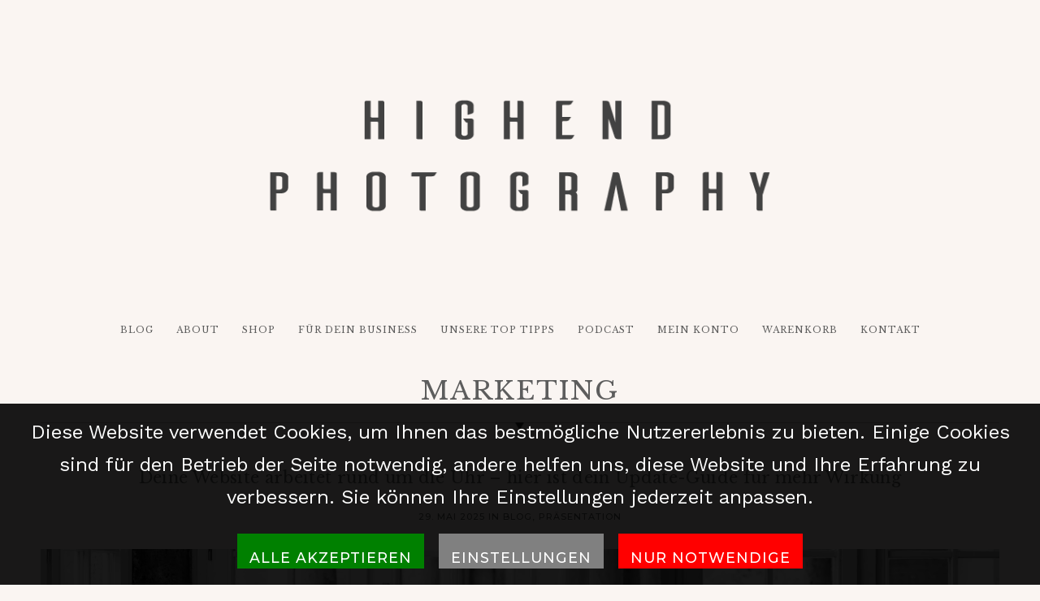

--- FILE ---
content_type: text/css
request_url: https://www.highendphotography.de/wp-content/themes/karittemi2-theme/style.css
body_size: 8813
content:
/*
	Theme Name: Karittemi 2
	Theme URI: http://www.demo.watdesignexpress.com/karittemi
	Description: This is Karittemi genesis child theme created based on the Genesis Framework.
	Author: WAT Design Express
	Author URI: https://www.watdesignexpress.com/

	Version: 1.2

	Tags: black, red, white, one-column, two-columns, three-columns, left-sidebar, right-sidebar, responsive-layout, accessibility-ready, custom-background, custom-colors, custom-header, custom-menu, featured-images, full-width-template, rtl-language-support, sticky-post, theme-options, threaded-comments, translation-ready

	Template: genesis
	Template Version: 1.0

	License: GPL-2.0+
	License URI: http://www.gnu.org/licenses/gpl-2.0.html

	Text Domain: wat
*/


/* # HTML5 Reset
---------------------------------------------------------------------------------------------------- */


/* ## Baseline Normalize
--------------------------------------------- */


/* normalize.css v4.1.1 | MIT License | http://necolas.github.io/normalize.css/ */

html {
	font-family: sans-serif;
	-ms-text-size-adjust: 100%;
	-webkit-text-size-adjust: 100%
}

body {
	margin: 0
}

article,
aside,
details,
figcaption,
figure,
footer,
header,
main,
menu,
nav,
section,
summary {
	display: block
}

audio,
canvas,
progress,
video {
	display: inline-block
}

audio:not([controls]) {
	display: none;
	height: 0
}

progress {
	vertical-align: baseline
}

template,
[hidden] {
	display: none
}

a {
	background-color: transparent;
	-webkit-text-decoration-skip: objects
}

a:active,
a:hover {
	outline-width: 0
}

abbr[title] {
	border-bottom: none;
	text-decoration: underline;
	text-decoration: underline dotted
}

b,
strong {
	font-weight: inherit
}

b,
strong {
	font-weight: bolder
}

dfn {
	font-style: italic
}

h1 {
	font-size: 2em;
	margin: 0.67em 0
}

mark {
	background-color: #ff0;
	color: #000
}

small {
	font-size: 80%
}

sub,
sup {
	font-size: 75%;
	line-height: 0;
	position: relative;
	vertical-align: baseline
}

sub {
	bottom: -0.25em
}

sup {
	top: -0.5em
}

img {
	border-style: none
}

svg:not(:root) {
	overflow: hidden
}

code,
kbd,
pre,
samp {
	font-family: monospace, monospace;
	font-size: 1em
}

figure {
	margin: 1em 40px
}

hr {
	box-sizing: content-box;
	height: 0;
	overflow: visible
}

button,
input,
optgroup,
select,
textarea {
	font: inherit;
	margin: 0
}

optgroup {
	font-weight: bold
}

button,
input {
	overflow: visible
}

button,
select {
	text-transform: none
}

button,
html [type="button"],
[type="reset"],
[type="submit"] {
	-webkit-appearance: button
}

button::-moz-focus-inner,
[type="button"]::-moz-focus-inner,
[type="reset"]::-moz-focus-inner,
[type="submit"]::-moz-focus-inner {
	border-style: none;
	padding: 0
}

button:-moz-focusring,
[type="button"]:-moz-focusring,
[type="reset"]:-moz-focusring,
[type="submit"]:-moz-focusring {
	outline: 1px dotted ButtonText
}

fieldset {
	border: 1px solid #c0c0c0;
	margin: 0 2px;
	padding: 0.35em 0.625em 0.75em
}

legend {
	box-sizing: border-box;
	color: inherit;
	display: table;
	max-width: 100%;
	padding: 0;
	white-space: normal
}

textarea {
	overflow: auto
}

[type="checkbox"],
[type="radio"] {
	box-sizing: border-box;
	padding: 0
}

[type="number"]::-webkit-inner-spin-button,
[type="number"]::-webkit-outer-spin-button {
	height: auto
}

[type="search"] {
	-webkit-appearance: textfield;
	outline-offset: -2px
}

[type="search"]::-webkit-search-cancel-button,
[type="search"]::-webkit-search-decoration {
	-webkit-appearance: none
}

::-webkit-input-placeholder {
	color: inherit;
	opacity: 0.54
}

::-webkit-file-upload-button {
	-webkit-appearance: button;
	font: inherit
}


/* ## Box Sizing
--------------------------------------------- */

html,
input[type="search"] {
	-webkit-box-sizing: border-box;
	-moz-box-sizing: border-box;
	box-sizing: border-box;
}

*,
*::before,
*::after {
	box-sizing: inherit;
}


/* ## Float Clearing
--------------------------------------------- */

.author-box::before,
.clearfix::before,
.entry::before,
.entry-content::before,
.footer-widgets::before,
.nav-primary::before,
.nav-secondary::before,
.pagination::before,
.site-container::before,
.site-footer::before,
.site-header::before,
.site-inner::before,
.widget::before,
.wrap::before {
	content: " ";
	display: table;
}

.author-box::after,
.clearfix::after,
.entry::after,
.entry-content::after,
.footer-widgets::after,
.nav-primary::after,
.nav-secondary::after,
.pagination::after,
.site-container::after,
.site-footer::after,
.site-header::after,
.site-inner::after,
.widget::after,
.wrap::after {
	clear: both;
	content: " ";
	display: table;
}


/* # Defaults
---------------------------------------------------------------------------------------------------- */


/* ## Typographical Elements
--------------------------------------------- */

html {
	font-size: 62.5%;
	/* 10px browser default */
}


/* Chrome fix */

body>div {
	font-size: 14px;
	font-size: 1.4rem;
}

body {
	background-color: #fff;
	color: #5D5D5D;
	font-family: 'Work Sans', sans-serif;
	font-size: 14px;
	font-size: 1.4rem;
	-webkit-font-smoothing: antialiased;
	font-weight: normal;
	line-height: 180%;
	margin: 0;
}

a,
button,
input:focus,
input[type="button"],
input[type="reset"],
input[type="submit"],
textarea:focus,
.button,
.gallery img {
	transition: .4s ease-in-out;
	-webkit-transition: .4s ease-in-out;
	-moz-transition: .4s ease-in-out;
	-o-transition: .4s ease-in-out;
	-ms-transition: .4s ease-in-out;
}

a {
	color: #5D5D5D;
	text-decoration: none;
}

a:focus,
a:hover {
	color: #CCD0D3;
	text-decoration: underline;
}

p {
	margin: 0 0 20px;
	padding: 0;
}

ol,
ul {
	margin: 0;
	padding: 0;
}

li {
	list-style-type: none;
}

hr {
	border: 0;
	border-collapse: collapse;
	border-top: 3px solid #eee;
	clear: both;
	margin: 1em 0;
}

b,
strong {
	font-weight: 700;
}

blockquote,
cite,
em,
i {
	font-style: italic;
}

mark {
	background: #ddd;
	color: #000;
}

blockquote {
	margin: 40px;
}

blockquote::before {
	content: "\201C";
	display: block;
	font-size: 20px;
	font-size: 2rem;
	height: 0;
	left: -20px;
	position: relative;
	top: -10px;
}

input,
[type="search"],
select,
textarea {
	border-radius: 0 !important;
	-webkit-border-radius: 0 !important;
	-moz-border-radius: 0 !important;
	-o-border-radius: 0 !important;
	-ms-border-radius: 0 !important;
}

[type="search"],
[type="text"],
select,
[type="tel"],
[type="email"],
textarea,
[type="password"] {
	-webkit-appearance: none !important;
	-moz-appearance: none !important;
	-o-appearance: none !important;
	-ms-appearance: none !important;
}

select::-ms-expand {
	display: none;
}


/* ## Headings
--------------------------------------------- */

h1,
h2,
h3,
h4,
h5,
h6 {
	font-family: 'Libre Baskerville', sans-serif;
	font-weight: 200;
	line-height: 1.5;
	margin: 0 0 10px;
}

h1 {
	font-size: 30px;
	font-size: 3rem;
}

h2 {
	font-size: 26px;
	font-size: 2.6rem;
}

h3 {
	font-size: 22px;
	font-size: 2.2rem;
}

h4 {
	font-size: 20px;
	font-size: 2rem;
}

h5 {
	font-size: 18px;
	font-size: 1.8rem;
}

h6 {
	font-size: 16px;
	font-size: 1.6rem;
}


/* ## Objects
--------------------------------------------- */

embed,
iframe,
img,
object,
video,
.wp-caption {
	max-width: 100%;
}

img {
	height: auto;
}

figure {
	margin: 0;
}


/* ## Forms
--------------------------------------------- */

input,
select,
textarea {
	background-color: #fff;
	border: 1px solid #CCD0D3;
	color: #5d5d5d;
	font-size: 11px;
	font-size: 1.1rem;
	font-weight: 400;
	letter-spacing: 1px;
	padding: 10px;
	width: 100%;
	font-family: 'Libre Baskerville';
}

input:focus,
textarea:focus {
	outline: none;
}

input[type="checkbox"],
input[type="image"],
input[type="radio"] {
	width: auto;
}

::-webkit-input-placeholder,
::-moz-input-placeholder {
	color: #000;
	opacity: 1;
}

* {
	outline: none;
}

button,
input[type="button"],
input[type="reset"],
input[type="submit"],
.button {
	background-color: #CCD0D3;
	border: 0;
	color: #fff;
	cursor: pointer;
	font-size: 11px;
	font-size: 1.1rem;
	font-weight: 500;
	padding: 10px;
	max-height: 43px;
	text-decoration: none;
	white-space: normal;
	width: auto;
	font-family: 'Montserrat';
	letter-spacing: 1px;
	min-width: 50px;
	text-transform: uppercase;
}

button:focus,
button:hover,
input[type="button"]:focus,
input[type="button"]:hover,
input[type="reset"]:focus,
input[type="reset"]:hover,
input[type="submit"]:focus,
input[type="submit"]:hover,
.button:focus,
.button:hover {
	background-color: #e5e7e9;
	color: #fff;
}

.entry-content .button:focus,
.entry-content .button:hover {
	color: #fff;
}

.button {
	display: inline-block;
}

a.button.small,
button.small,
input[type="button"].small,
input[type="reset"].small,
input[type="submit"].small {
	padding: 3px 5px;
}

.site-container button:disabled,
.site-container button:disabled:hover,
.site-container input:disabled,
.site-container input:disabled:hover,
.site-container input[type="button"]:disabled,
.site-container input[type="button"]:disabled:hover,
.site-container input[type="reset"]:disabled,
.site-container input[type="reset"]:disabled:hover,
.site-container input[type="submit"]:disabled,
.site-container input[type="submit"]:disabled:hover {
	background-color: #eee;
	border-width: 0;
	color: #777;
	cursor: not-allowed;
}

input[type="search"]::-webkit-search-cancel-button,
input[type="search"]::-webkit-search-results-button {
	display: none;
}


/* ## Tables
--------------------------------------------- */

table {
	border-collapse: collapse;
	border-spacing: 0;
	line-height: 2;
	margin-bottom: 40px;
	width: 100%;
	word-break: break-all;
}

tbody {
	border-bottom: 1px solid #eee;
}

td,
th {
	text-align: left;
}

td {
	border-top: 1px solid #eee;
	padding: 6px;
}

th {
	font-weight: 400;
	padding: 0 6px;
}

td:first-child,
th:first-child {
	padding-left: 0;
}


/* ## Screen Reader Text
--------------------------------------------- */

.screen-reader-shortcut,
.screen-reader-text,
.screen-reader-text span {
	border: 0;
	clip: rect(0, 0, 0, 0);
	height: 1px;
	overflow: hidden;
	position: absolute !important;
	width: 1px;
	word-wrap: normal !important;
}

.widget_search input[type="search"] {
	padding: 9px 15px;
	padding-right: 55px;
}

.more-link {
	position: relative;
}

a.more-link {
	display: table;
	padding: 14px 22px;
	font: lighter 10px Montserrat, sans-serif;
	text-transform: uppercase;
	letter-spacing: 2px;
	margin: 0 auto;
	font-weight: 500;
}


/* # Structure and Layout
---------------------------------------------------------------------------------------------------- */


/* ## Site Containers
--------------------------------------------- */

.site-inner {
	clear: both;
	padding-top: 20px;
	word-wrap: break-word;
	margin: 0 auto;
}

.content-sidebar-wrap {
	max-width: 1180px;
	margin: 0 auto;
}

.landing-page .site-inner {
	max-width: 800px;
}

#front-page-1,
#front-page-5,
#front-page-2 .wrap,
#front-page-3 {
	max-width: 1180px;
	margin: 0 auto;
}

#front-page-2 {
	padding: 5% 0;
	margin-bottom: 50px;
}

#front-page-3 .widget_text {
	margin-bottom: 0;
}

#front-page-4,
#front-page-5 {
	clear: both;
}

.front-page .title-blog {
	text-align: center;
	font-family: 'Libre Baskerville';
	font-weight: 400;
	font-size: 19px;
	letter-spacing: 2px;
	background: url(images/line-title.png) no-repeat center bottom;
	margin: 0 auto;
	padding-bottom: 25px;
	margin-bottom: 40px;
	max-width: 1180px;
}


/* Front Page 2 */

.margin-front .featuredpage {
	margin: 0 auto;
	float: none !important;
	max-width: 85%;
}

.margin-front .featuredpage .entry-title {
	font-family: 'Libre Baskerville';
	text-align: center;
	font-size: 22px;
	letter-spacing: 2px;
	line-height: 1.5;
	text-transform: uppercase;
	margin-bottom: 25px;
}

.margin-front .featuredpage .alignleft img {
	margin-right: 70px;
}

.margin-front .featuredpage .entry-content p {
	text-align: center;
}


/* Front Page 3 */

.front-page .widget-title {
	font-family: 'Libre Baskerville';
	text-transform: uppercase;
	letter-spacing: 2px;
	text-align: center;
	background: url(images/line-title.png) no-repeat center bottom;
	padding-bottom: 25px;
}


/* Front Page 4 */

.front-page .enews {
	max-width: 1180px;
	margin: 0 auto;
}

.front-page .margin-front .enews-widget {
	padding: 45px 60px !important;
	background: #f0f1f2;
}

.front-page .enews p {
	float: left;
	text-transform: uppercase;
	width: 28%;
	letter-spacing: 2.5px;
	text-align: center;
	margin: 9px 0 0 0;
	font: normal 17px Libre Baskerville, sans-serif;
	-webkit-font-smoothing: subpixel-antialiased;
	line-height: 180%;
	padding: 0 2%;
	background: none;
}

.front-page .margin-front .enews input {
	float: left;
	margin-bottom: 0;
	margin-left: 1.25%;
	width: 19%;
	padding: 10px 15px;
	font-size: 10px;
	letter-spacing: 1px;
	font-weight: 500;
	font-family: 'Libre Baskerville';
	border-color: #fff;
}

.front-page .margin-front .enews-widget input[type="submit"] {
	margin: 0;
	margin-left: 1.25%;
	height: 44px;
	width: 73px;
	cursor: pointer;
	font-family: 'Montserrat';
}


/* Front Page 5 */

.front-page .featuredpost-grid .featuredpost article {
	border: none;
	float: left;
	padding: 0px 10px;
	width: 33%;
	position: relative;
}

.front-page .featuredpost-grid .featuredpost .entry-header {
	text-align: center;
}

.front-page .featuredpost-grid .featuredpost .entry-title {
	font-size: 19px;
	line-height: 165%;
}

.front-page .featuredpost-grid .featuredpost .entry-meta {
	font: 500 11px 'Montserrat';
	letter-spacing: 1px;
	text-transform: uppercase;
}

.front-page .featuredpost-grid .featuredpost .has-post-thumbnail .entry-header {
	position: absolute;
	top: 50%;
	left: 50%;
	-webkit-transform: translate(-50%, -50%);
	-moz-transform: translate(-50%, -50%);
	-ms-transform: translate(-50%, -50%);
	-o-transform: translate(-50%, -50%);
	transform: translate(-50%, -50%);
	opacity: 0;
	width: 80%;
}

.front-page .featuredpost-grid .featuredpost .has-post-thumbnail .entry-title::after {
	display: none;
}

.front-page .featuredpost-grid .featuredpost .has-post-thumbnail.entry:hover .entry-header {
	opacity: 1;
}

.front-page .featuredpost-grid .featuredpost .has-post-thumbnail.entry:hover img {
	opacity: .4;
	-webkit-backface-visibility: hidden !important;
}

.front-page .featuredpost-grid .featuredpost img {
	-webkit-transition: all .2s ease-in-out !important;
	-moz-transition: all .2s ease-in-out !important;
	-o-transition: all .2s ease-in-out !important;
	transition: all .2s ease-in-out !important;
	-webkit-backface-visibility: hidden !important;
	-webkit-transform: rotateX(360deg);
}


/* ## Column Widths and Positions
--------------------------------------------- */


/* ### Wrapping div for .content and .sidebar-primary */


/* ### Content */

.content {
	float: right;
	width: 67%;
}

.content-sidebar .content {
	float: left;
}

.full-width-content .content {
	width: 100%;
}


/* ### Primary Sidebar */

.sidebar-primary {
	float: right;
	width: 28%;
}

.sidebar-content .sidebar-primary {
	float: left;
}


/* ## Column Classes
--------------------------------------------- */


/* Link: http://twitter.github.io/bootstrap/assets/css/bootstrap-responsive.css */

.five-sixths,
.four-sixths,
.one-fourth,
.one-half,
.one-sixth,
.one-third,
.three-fourths,
.three-sixths,
.two-fourths,
.two-sixths,
.two-thirds {
	float: left;
	margin-left: 2.564102564102564%;
}

.one-half,
.three-sixths,
.two-fourths {
	width: 48.717948717948715%;
}

.one-third,
.two-sixths {
	width: 31.623931623931625%;
}

.four-sixths,
.two-thirds {
	width: 65.81196581196582%;
}

.one-fourth {
	width: 23.076923076923077%;
}

.three-fourths {
	width: 74.35897435897436%;
}

.one-sixth {
	width: 14.52991452991453%;
}

.five-sixths {
	width: 82.90598290598291%;
}

.first {
	clear: both;
	margin-left: 0;
}

.clear,
.clearfix {
	clear: both;
}


/* # Common Classes
---------------------------------------------------------------------------------------------------- */


/* ## Avatar
--------------------------------------------- */

.avatar {
	border-radius: 50%;
	float: left;
}

.author-box .avatar,
.alignleft .avatar {
	margin-right: 24px;
}

.alignright .avatar {
	margin-left: 24px;
}

.comment .avatar {
	margin: 0 16px 24px 0;
}


/* ## Genesis
--------------------------------------------- */

.breadcrumb {
	background-color: #fff;
	font-size: 16px;
	font-size: 1.6rem;
	margin-bottom: 1px;
	padding: 12px 30px;
}

.after-entry,
.archive-description,
.author-box {
	background-color: #fff;
	font-size: 18px;
	font-size: 1.8rem;
	margin-bottom: 40px;
}

.archive-description p:last-child,
.author-box p:last-child {
	margin-bottom: 0;
}


/* ## Search Form
--------------------------------------------- */

.search-form {
	overflow: hidden;
	position: relative;
}

.entry-content .search-form,
.site-header .search-form {
	margin-bottom: 40px;
	width: 50%;
}

.site-header .search-form {
	float: right;
	margin: 12px auto 0;
}

.post-password-form input[type="submit"],
.search-form input[type="submit"] {
	margin-top: 10px;
}

.search-form input {
	font-size: 13px;
}

.search-form input[type="search"] {
	height: 50px;
}

.search-form input[type="submit"] {
	font-family: 'FontAwesome';
	margin: 0px;
	padding: 0;
	position: absolute;
	bottom: 0;
	right: 0;
	width: 50px;
	height: 100%;
	max-height: initial;
	font-family: 'FontAwesome';
	font-weight: 300;
	font-size: 25px;
}


/* Enews - After Entry */

.after-entry .enews-widget form {
	text-align: center;
}

.after-entry .enews-widget {
	background: #f0f1f2;
	padding: 5%;
}

.after-entry .enews input {
	margin: 8px 0;
	border: 0;
}

.after-entry .enews input[type="submit"] {
	width: 110px;
}


/* ## Titles
--------------------------------------------- */

.archive-description .entry-title,
.archive-title,
.author-box-title {
	font-size: 20px;
	font-size: 2rem;
	text-align: center;
	text-transform: uppercase;
	letter-spacing: 2px;
	background: url(images/line-title.png) no-repeat center bottom;
	padding-bottom: 25px;
	max-width: 1180px;
	margin: 0 auto;
}

.widget-title {
	font-size: 19px;
	font-size: 1.9rem;
	margin-bottom: 30px;
}


/* ## WordPress
--------------------------------------------- */

a.aligncenter img {
	display: block;
	margin: 0 auto;
}

a.alignnone {
	display: inline-block;
}

.alignleft {
	float: left;
	text-align: left;
}

.alignright {
	float: right;
	text-align: right;
}

a.alignleft,
a.alignnone,
a.alignright {
	max-width: 100%;
}

img.centered,
.aligncenter {
	display: block;
	margin: 0 auto 24px;
}

img.alignnone,
.alignnone {
	margin-bottom: 0px;
}

a.alignleft,
img.alignleft,
.wp-caption.alignleft {
	margin: 0 24px 24px 0;
}

a.alignright,
img.alignright,
.wp-caption.alignright {
	margin: 0 0 24px 24px;
}

.gallery-caption,
.wp-caption-text {
	font-size: 14px;
	font-size: 1.4rem;
	font-weight: 600;
	margin: 0;
	text-align: center;
}

.entry-content p.wp-caption-text {
	margin-bottom: 0;
}

.entry-content .wp-audio-shortcode,
.entry-content .wp-playlist,
.entry-content .wp-video {
	margin: 0 0 28px;
}


/* # Widgets
---------------------------------------------------------------------------------------------------- */

.widget {
	margin-bottom: 50px;
	word-wrap: break-word;
}

.widget ul>li {
	margin-bottom: 10px;
}

.widget ul>li:last-of-type {
	padding-bottom: 0;
}

.widget ol>li {
	list-style-position: inside;
	list-style-type: decimal;
	padding-left: 20px;
	text-indent: -20px;
}

.widget li li {
	border: 0;
	margin: 0 0 0 30px;
	padding: 0;
}

.widget_calendar table {
	width: 100%;
}

.widget_calendar td,
.widget_calendar th {
	text-align: center;
}


/* ## Featured Content
--------------------------------------------- */

.featured-content .entry:last-of-type {
	margin-bottom: 0;
}

.featured-content .entry-title {
	font-size: 20px;
	font-size: 2rem;
}


/* # Plugins
---------------------------------------------------------------------------------------------------- */


/* ## Genesis eNews Extended
--------------------------------------------- */

.sidebar .enews form {
	text-align: center;
}

.sidebar .enews .widget-title {
	padding: 0;
	margin-bottom: 20px;
}

.sidebar .widget.enews-widget {
	background-color: #f0f1f2;
	padding: 10%;
}

.sidebar .enews-widget input,
.sidebar .enews-widget input:focus {
	border: 0;
	font-family: 'Libre Baskerville';
	margin-bottom: 15px;
	font-size: 11px;
}

.sidebar .enews-widget input[type="submit"] {
	width: 100px;
	margin: 0;
	font-family: 'Montserrat';
	font-size: 11px;
	letter-spacing: 1px;
	padding: 9px;
}


/*
Back to top
---------------------------------------------------------------------------------------------------- */

.to-top {
	display: inline-block;
	height: 40px;
	width: 40px;
	position: fixed;
	bottom: 40px;
	right: 20px;
	box-shadow: 0 0 10px rgba(0, 0, 0, 0.05);
	overflow: hidden;
	white-space: nowrap;
	text-align: center;
	padding-top: 10px;
	visibility: hidden;
	opacity: 0;
	-webkit-transition: all .3s;
	-moz-transition: all .3s;
	transition: all .3s;
	z-index: 9999999;
	color: #fff !important;
	border-radius: 50%;
}

.to-top.top-is-visible {
	visibility: visible;
	opacity: 1;
}

.no-touch .to-top:hover {
	opacity: 1;
}


/* ## Jetpack
--------------------------------------------- */

#wpstats {
	display: none;
}


/* # Skip Links
---------------------------------------------------------------------------------------------------- */

.genesis-skip-link {
	margin: 0;
}

.genesis-skip-link li {
	height: 0;
	list-style: none;
	width: 0;
}


/* # Site Header
---------------------------------------------------------------------------------------------------- */

.site-header {
	background-color: #fff;
	width: 100%;
	position: relative;
}

.site-header>.wrap {
	width: 100%;
}


/* ## Title Area
--------------------------------------------- */

.style-single .wrap-date-cate {
	background: rgba(0, 0, 0, 0) url(images/line-title.png) no-repeat center bottom;
	padding-bottom: 25px;
}

.title-area {
	text-align: center;
}

.header-image .title-area {
	margin: 0 auto;
	max-width: 90%;
	padding: 0;
}

.header-full-width .title-area {
	float: none;
	width: 100%;
}

.site-title {
	font-family: 'Libre Baskerville';
	font-size: 40px;
	font-size: 4rem;
	letter-spacing: 5px;
	line-height: 1.5;
	text-transform: uppercase;
}

.site-title a,
.site-title a:focus,
.site-title a:hover {
	color: #333;
	text-decoration: none;
}

.header-image .site-title>a {
	background-position: center !important;
	background-size: contain !important;
	float: left;
	width: 100%;
	line-height: 4.5;
}

.site-description {
	text-transform: uppercase;
	font-size: 15px;
	letter-spacing: 4px;
	margin-top: 10px;
}

.site-description,
.site-title {
	margin-bottom: 0;
}

.header-image .site-description,
.header-image .site-title {
	display: block;
	text-indent: -9999px;
}


/* ## Widget Area
--------------------------------------------- */

.site-header .widget-area {
	float: right;
	text-align: right;
	width: 800px;
}


/* # Site Navigation
---------------------------------------------------------------------------------------------------- */

.genesis-nav-menu {
	line-height: 1;
}

.genesis-nav-menu .menu-item {
	display: inline-block;
}

.genesis-nav-menu li li {
	margin-left: 0;
}

.genesis-nav-menu a {
	display: block;
	font: 400 11px Libre Baskerville, sans-serif;
	letter-spacing: 1px;
	padding: 24px 10px;
	text-transform: uppercase;
}

.genesis-nav-menu>.menu-item>a {
	text-transform: uppercase;
}

.genesis-nav-menu .sub-menu {
	left: -9999px;
	opacity: 0;
	position: absolute;
	-webkit-transition: opacity .4s ease-in-out;
	-moz-transition: opacity .4s ease-in-out;
	-ms-transition: opacity .4s ease-in-out;
	-o-transition: opacity .4s ease-in-out;
	transition: opacity .8s ease-in-out;
	width: 220px;
	z-index: 9999;
	text-align: left;
	box-shadow: 0 3px 10px rgba(214, 214, 214, 0.25);
}

.genesis-nav-menu .sub-menu a {
	border: none !important;
	padding: 14px 18px;
	line-height: 1.9em;
	position: relative;
	width: 220px;
	word-wrap: break-word;
	z-index: 9999;
}

.genesis-nav-menu .sub-menu a:hover {
	color: #fff;
}

.genesis-nav-menu .sub-menu .sub-menu {
	margin: -43px 0 0 195px;
}

.genesis-nav-menu .menu-item:hover {
	position: static;
}

.genesis-nav-menu .menu-item:hover>.sub-menu {
	left: auto;
	opacity: 1;
}

.genesis-nav-menu>.first>a {
	padding-left: 0;
}

.genesis-nav-menu>.last>a {
	padding-right: 0;
}

.nav-primary .widget {
	margin: 0;
}

.nav-primary .widget-wrap {
	position: absolute;
	margin-top: -45px;
	right: 0;
	padding: 0 24px;
	height: 27px;
	padding-right: 45px;
}


/* ## Accessible Menu
--------------------------------------------- */

.menu .menu-item:focus {
	position: static;
}

.menu .menu-item>a:focus+ul.sub-menu,
.menu .menu-item.sfHover>ul.sub-menu {
	left: auto;
	opacity: 1;
}

.menu-toggle,
.sub-menu-toggle {
	display: none;
	visibility: hidden;
}


/* ## Site Header Navigation
--------------------------------------------- */

.site-header .genesis-nav-menu li li {
	margin-left: 0;
}


/* ## After Header Navigation
--------------------------------------------- */

.nav-primary-wrapper.sticky+.site-container {
	margin-top: 63px;
}

.admin-bar .sticky {
	top: 32px;
}

.sticky {
	position: fixed;
	top: 0;
	width: 100%;
	z-index: 999;
}

.nav-primary {
	background-color: #fff;
	text-align: left;
	padding-left: 50px;
	box-shadow: 0 3px 10px rgba(204, 208, 211, 0.3);
}

.nav-secondary {
	text-align: center;
	background-color: #fff;
}

.nav-secondary.sticky {
	box-shadow: 0 3px 10px rgba(204, 208, 211, 0.3);
}


/* ## Footer Navigation
--------------------------------------------- */

.site-footer .genesis-nav-menu {
	padding-bottom: 20px;
}

.site-footer .genesis-nav-menu a {
	padding: 0 20px 10px;
}


/* # Content Area
---------------------------------------------------------------------------------------------------- */


/* ## Entries
--------------------------------------------- */

.page-content ul>li {
	list-style-type: disc;
}

.page-content ol>li {
	list-style-type: decimal;
}

.page-content ol,
.page-content ul {
	margin-bottom: 30px;
	margin-left: 40px;
}

.post-content ul>li {
	list-style-type: disc;
}

.post-content ol>li {
	list-style-type: decimal;
}

.post-content ol,
.post-content ul {
	margin-bottom: 30px;
	margin-left: 40px;
}

.entry-content ol,
.entry-content ul {
	margin-bottom: 28px;
	margin-left: 40px;
}

.entry-content ol>li {
	list-style-type: decimal;
}

.entry-content ul>li {
	list-style-type: disc;
}

.entry-content ol ol,
.entry-content ul ul {
	margin-bottom: 0;
}

.entry-content code {
	background-color: #333;
	color: #eee;
}


/* ## Entry Meta
--------------------------------------------- */

p.entry-meta {
	font-size: 13px;
	font-size: 1.3rem;
	margin-bottom: 0;
}

.entry-header .entry-meta {
	margin-bottom: 24px;
}

.entry-footer .entry-meta {
	border-top: 1px solid #eee;
	padding-top: 24px;
}

.entry-categories,
.entry-tags {
	display: block;
}

.entry-comments-link::before {
	content: "\2014";
	margin: 0 6px 0 2px;
}


/* ## Pagination
--------------------------------------------- */

.pagination {
	clear: both;
	margin-bottom: 70px;
	text-align: center;
}

.pagination li {
	display: inline-block;
}

.pagination .nav-links .page,
.pagination .nav-links .page-numbers {
	border: 1px solid;
	display: inline-block;
	font-family: Montserrat, sans-serif;
	letter-spacing: 2px;
	padding: 9px 15px;
	text-transform: uppercase;
	font-weight: 500;
	font-size: 10px;
	margin: 5px;
}


/* ## Comments
--------------------------------------------- */

.comment-respond,
.entry-comments,
.entry-pings {
	background-color: #fff;
	margin-bottom: 0px;
	clear: both;
}

.comment-respond,
.entry-pings {
	padding: 50px 0;
}

.entry-comments {
	padding-top: 40px;
}

.entry-comments h3,
h3#reply-title {
	font-size: 18px;
	font-weight: 400;
	text-transform: uppercase;
	margin-bottom: 20px;
	letter-spacing: 2px;
	text-align: center;
}

h3#reply-title small {
	margin-left: 20px;
}

.comment-list li {
	padding: 30px 0;
	clear: both;
}

.comment-list .depth-1 {
	padding-left: 0;
}

.comment-form {
	font-size: 14px;
}

.comment-header {
	margin-bottom: 20px;
	font-size: 14px;
}

.comment-content {
	clear: both;
	font-size: 14px;
	float: left;
}

.comment-reply {
	clear: both;
	float: right;
}

.comment-reply a {
	font-size: 13px;
	letter-spacing: 2px;
	padding: 8px 15px;
}

.comment-content ul>li {
	list-style-type: disc;
}

.comment-respond input[type="email"],
.comment-respond input[type="text"],
.comment-respond input[type="url"] {
	width: 100%;
}

.comment-respond label {
	margin-right: 12px;
	text-transform: uppercase;
	font-size: 14px;
	letter-spacing: 1px;
}

.comment-header p {
	margin-bottom: 0;
}

.entry-pings .reply {
	display: none;
}

#commentform p {
	margin-bottom: 22px;
}

#commentform .form-submit {
	margin-top: 15px;
}

#comments .children {
	width: 95%;
	float: right;
}

.comment-respond input[type="checkbox"] {
	margin-left: 12px;
}


/* Portfolio */

.single-portfolio .content-sidebar-wrap {
	margin: 0 auto !important;
}

.single-portfolio .content {
	width: 100%;
	float: none;
}

.post-type-archive-portfolio .site-inner,
.single-portfolio .site-inner {
	max-width: 80%;
}

.post-type-archive-portfolio .img-portfolio {
	margin-bottom: 15px;
}

.post-type-archive-portfolio .post-title {
	font-size: 16px;
	letter-spacing: 1px;
}

.genesis-pro-portfolio .pro-portfolio {
	margin-right: 0 !important;
	width: 33.3% !important;
	padding: 10px !important;
	margin-bottom: 20px !important;
}

.genesis-pro-portfolio .pro-portfolio:nth-of-type(3n+1) {
	clear: inherit !important;
}


/* # Sidebars
---------------------------------------------------------------------------------------------------- */

.sidebar .widget-title {
	background: none;
	font-size: 18px;
	text-transform: uppercase;
	margin: 0;
}

.sidebar {
	font-size: 13px;
	font-size: 1.3rem;
	margin-bottom: 40px;
}

.sidebar .widget {
	background-color: #fff;
}


/* About me - sidebar */

.sidebar .featuredpage img {
	max-width: 240px;
	border-radius: 50%;
}

.sidebar .featuredpage .entry-title {
	text-align: center;
	font-family: 'Libre Baskerville';
	font-size: 18px;
	letter-spacing: 3px;
	text-transform: uppercase;
	line-height: 1.5;
	margin-bottom: 15px;
}

.sidebar .featuredpage .entry-content {
	text-align: center;
}

.sidebar .featuredpage a.more-link {
	margin-top: 15px;
}

.sidebar .featuredpage .entry-content p {
	margin-bottom: 0;
}


/* Featured Page - sidebar */

.sidebar .featuredpost-full .widget-title {
	background: url(images/line-title.png) no-repeat center bottom;
	margin-bottom: 20px;
}

.sidebar .featuredpost-full .featuredpost {
	margin-bottom: 15px;
}

.sidebar .featuredpost-full .featuredpost article {
	border: none;
	position: relative;
	text-align: center;
	margin-bottom: 20px;
}

.sidebar .featuredpost-full .featuredpost .entry-header {
	text-align: center;
}

.sidebar .featuredpost-full .featuredpost .entry-title {
	font-size: 19px;
	line-height: 165%;
}

.sidebar .featuredpost-full .featuredpost .entry-meta {
	font: 500 11px 'Montserrat';
	letter-spacing: 1px;
	text-transform: uppercase;
}

.sidebar .featuredpost-full .featuredpost .has-post-thumbnail .entry-header {
	position: absolute;
	top: 50%;
	left: 50%;
	-webkit-transform: translate(-50%, -50%);
	-moz-transform: translate(-50%, -50%);
	-ms-transform: translate(-50%, -50%);
	-o-transform: translate(-50%, -50%);
	transform: translate(-50%, -50%);
	opacity: 0;
	width: 90%;
}

.sidebar .featuredpost-full .featuredpost .has-post-thumbnail .entry-title::after {
	display: none;
}

.sidebar .featuredpost-full .featuredpost .has-post-thumbnail.entry:hover .entry-header {
	opacity: 1;
}

.sidebar .featuredpost-full .featuredpost .has-post-thumbnail.entry:hover img {
	opacity: .4;
	-webkit-backface-visibility: hidden !important;
}

.sidebar .featuredpost-full .featuredpost img {
	-webkit-transition: all .2s ease-in-out !important;
	-moz-transition: all .2s ease-in-out !important;
	-o-transition: all .2s ease-in-out !important;
	transition: all .2s ease-in-out !important;
	-webkit-backface-visibility: hidden !important;
	-webkit-transform: rotateX(360deg);
}


/* Widget Search & Archives */

.sidebar .widget_archives {
	margin-bottom: 0;
}


/* Page Title */

.about-title {
	font-family: 'Libre Baskerville';
	font-size: 25px;
	text-align: center;
	line-height: 1.5;
	background: url(images/line-title.png) no-repeat center bottom;
	margin-bottom: 40px;
	padding-bottom: 45px;
	margin-top: 50px;
	letter-spacing: 3px;
	text-transform: uppercase;
}

.page-template-about .sidebar .featuredpage {
	display: none;
}

.page-title {
	text-align: center;
	text-transform: uppercase;
	font-size: 20px;
	letter-spacing: 2px;
	background: url(images/line-title.png) no-repeat center bottom;
	padding-bottom: 20px;
	margin-bottom: 25px;
}


/* # Footer Widgets
---------------------------------------------------------------------------------------------------- */

.footer-widgets {
	background-color: #fff;
	clear: both;
	font-size: 13px;
	font-size: 1.3rem;
	padding-top: 5%;
}

.footer-widgets-1,
.footer-widgets-2,
.footer-widgets-3 {
	width: 100%;
}

.widget-title,
.footer-widgets-1 .widget-title {
	font-family: 'Libre Baskerville';
	text-align: center;
	font-size: 18px;
	letter-spacing: 3px;
	background: rgba(0, 0, 0, 0) url(images/line-title.png) no-repeat center bottom;
	padding-bottom: 25px;
	margin-bottom: 35px;
	line-height: 180%;
}


/* # Site Footer
---------------------------------------------------------------------------------------------------- */

.site-footer {
	line-height: 175%;
	padding-top: 6%;
	padding-bottom: 6%;
	text-align: center;
}

.footer-widgets-3 {
	padding-top: 7%;
}

.site-footer p {
	font-size: 12px;
	font-family: 'Libre Baskerville';
	letter-spacing: 2px;
	margin-bottom: 0;
}

.social-profiles i {
	-webkit-transition: all .2s ease-in-out;
	-moz-transition: all .2s ease-in-out;
	-ms-transition: all .2s ease-in-out;
	-o-transition: all .2s ease-in-out;
	transition: all .2s ease-in-out;
	margin: 0 10px;
}

.footer-widgets-3 .widget-title {
	background: none;
	padding-bottom: 15px;
	font-family: 'Libre Baskerville';
	text-align: center;
	font-size: 18px;
	letter-spacing: 3px;
}

.footer-widgets .widget_text {
	margin: 0;
	text-align: center;
}

.footer-social-links a i {
	-webkit-transform: rotate(-45deg);
	-moz-transform: rotate(-45deg);
	-o-transform: rotate(-45deg);
	-ms-transform: rotate(-45deg);
	transform: rotate(-45deg);
}

.footer-social-links a {
	color: #5D5D5D;
	width: 28px;
	height: 28px;
	line-height: 28px !important;
	position: relative;
	margin: 0 8px;
	text-align: center;
	display: inline-block;
	-webkit-transition: all 0.27s cubic-bezier(0.300, 0.100, 0.580, 1.000);
	-moz-transition: all 0.27s cubic-bezier(0.300, 0.100, 0.580, 1.000);
	-o-transition: all 0.27s cubic-bezier(0.300, 0.100, 0.580, 1.000);
	-ms-transition: all 0.27s cubic-bezier(0.300, 0.100, 0.580, 1.000);
	transition: all 0.27s cubic-bezier(0.300, 0.100, 0.580, 1.000);
	font-size: 15px;
	border: 1px solid #5D5D5D;
	-webkit-border-radius: 2px;
	-moz-border-radius: 2px;
	border-radius: 2px;
	-webkit-transform: rotate(45deg);
	-moz-transform: rotate(45deg);
	-o-transform: rotate(45deg);
	-ms-transform: rotate(45deg);
	transform: rotate(45deg);
}

.footer-social-links a:hover {
	color: #fff;
	background: #5D5D5D;
}

.copy-right {
	font-family: 'Libre Baskerville';
	font-size: 11px;
	letter-spacing: 4px;
	margin-top: 8%;
	padding: 0 15px;
}

.yuzo_related_post .yuzo_clearfixed h3 {
	background: url(images/line-title.png) no-repeat center bottom;
	padding-bottom: 20px;
}


/* Pricing Table
--------------------------------------------- */

.pricing-table .one-third {
	border: 1px solid #f5f5f4;
	margin: 20px 0;
	padding: 40px;
	width: 33.33%;
	opacity: 1;
	-webkit-transition: all .2s ease-in-out;
	-moz-transition: all .2s ease-in-out;
	-ms-transition: all .2s ease-in-out;
	-o-transition: all .2s ease-in-out;
	transition: all .2s ease-in-out;
	text-align: center;
}

.pricing-table .one-third:nth-child(3n+1) {
	margin: 20px 0;
}

.pricing-table .one-third:nth-child(3n+2) {
	margin-bottom: 0;
	margin-top: 0;
}

.pricing-table ul {
	margin-left: 0 !important;
}

.pricing-table .one-third:nth-child(3n) {
	margin: 20px 0;
}

.pricing-table ul>li {
	border-bottom: 1px solid #f5f5f4;
	padding-bottom: 10px;
	margin-bottom: 15px;
	list-style-type: none !important;
	text-align: center;
	font-size: 13px;
}

.pricing-table a.button {
	text-align: center;
	display: block;
}

.pricing-table h4 {
	border-bottom: 1px solid #f5f5f4;
	margin: -40px -40px 40px;
	font-size: 22px;
	letter-spacing: 1px;
	padding: 40px;
	text-align: center;
	font-style: italic;
}

.pricing-table .price {
	font-size: 16px !important;
}


/* Custom */

.author-box {
	margin-top: 50px;
}


/* # Media Queries
---------------------------------------------------------------------------------------------------- */

@media only screen and (max-width: 1200px) {
	.nav-primary {
		text-align: center;
	}
	.nav-primary aside {
		display: none;
	}
	#front-page-1,
	#front-page-3,
	#front-page-5,
	#front-page-2 .wrap,
	.content-sidebar-wrap,
	.front-page .title-blog,
	.archive-description .entry-title {
		max-width: 92%;
	}
}

@media only screen and (max-width: 1023px) {
	.front-page .enews p {
		padding: 0;
	}
	.to-top {
		right: 30px;
		bottom: 30px;
	}
}

@media only screen and (max-width: 860px) {
	.nav-primary-wrapper.sticky+.site-container {
		margin-top: 42px;
	}
	body,
	body>div {
		font-size: 13px;
		font-size: 1.3rem;
	}
	.content,
	.genesis-responsive-menu .genesis-nav-menu .sub-menu,
	.genesis-responsive-menu .genesis-nav-menu .sub-menu a,
	.sidebar-primary,
	.sidebar-secondary,
	.site-header .widget-area,
	.title-area {
		width: 100%;
		float: none !important;
	}
	.sidebar {
		margin: 0 auto;
		margin-top: 5%;
		margin-bottom: 5%;
		float: none;
		max-width: 375px;
	}
	.archive-pagination li a {
		margin-bottom: 4px;
	}
	/* ### Genesis Responsive Menus */
	.nav-primary {
		max-height: inherit;
		padding: 0 5%;
	}
	.genesis-responsive-menu .wrap {
		padding-bottom: 30px;
		max-height: initial;
	}
	.genesis-responsive-menu {
		display: none;
		position: relative;
	}
	.genesis-skip-link .skip-link-hidden {
		display: none;
		visibility: hidden;
	}
	.menu-toggle,
	.sub-menu-toggle {
		background-color: #fff;
		border-width: 0;
		color: #333;
		display: block;
		margin: 0 auto;
		overflow: hidden;
		text-align: center;
		visibility: visible;
	}
	.menu-toggle {
		line-height: 22px;
		position: relative;
		width: 100%;
		z-index: 1000;
	}
	.menu-toggle::before {
		font-size: 2em;
		margin-right: 10px;
		text-rendering: auto;
	}
	.sub-menu-toggle {
		float: right;
		padding: 13px 10px;
		position: absolute;
		right: 0;
		top: 0;
		z-index: 100;
	}
	.sub-menu .sub-menu-toggle {
		padding: 12px 10px;
	}
	.sub-menu-toggle::before {
		display: inline-block;
		text-rendering: auto;
		-webkit-transform: rotate( 0);
		-ms-transform: rotate( 0);
		transform: rotate( 0);
		-webkit-transition: transform .25s ease-in-out;
		-ms-transition: transform .25s ease-in-out;
		transition: transform .25s ease-in-out;
	}
	.sub-menu-toggle.activated::before {
		-webkit-transform: rotate( 180deg);
		-ms-transform: rotate( 180deg);
		transform: rotate( 180deg);
	}
	.genesis-responsive-menu .genesis-nav-menu .menu-item {
		display: block;
		float: none;
		position: relative;
		text-align: left;
	}
	.genesis-responsive-menu .genesis-nav-menu .menu-item:focus,
	.genesis-responsive-menu .genesis-nav-menu .menu-item:hover {
		position: relative;
	}
	.genesis-responsive-menu .genesis-nav-menu .menu-item a {
		border: none;
		margin-bottom: 1px;
		padding: 15px 20px;
		width: 100%;
	}
	.genesis-responsive-menu .genesis-nav-menu .sub-menu {
		border: none;
	}
	.genesis-responsive-menu .genesis-nav-menu .menu-item>a:focus ul.sub-menu,
	.genesis-responsive-menu .genesis-nav-menu .menu-item>a:focus ul.sub-menu .sub-menu {
		left: 0;
		margin-left: 0;
	}
	.genesis-responsive-menu .genesis-nav-menu>.menu-item-has-children>a::after {
		content: none;
	}
	.genesis-responsive-menu .genesis-nav-menu .sub-menu {
		clear: both;
		display: none;
		margin: 0;
		opacity: 1;
		padding-left: 15px;
		position: static;
		width: 100%;
	}
	.genesis-responsive-menu .genesis-nav-menu .sub-menu .sub-menu {
		margin: 0;
	}
	/* End Menu*/
	.margin-front .featuredpage {
		max-width: 100%;
		text-align: center;
	}
	.front-page .margin-front .enews-widget {
		padding: 45px 3% !important;
	}
	.front-page .featuredpost-grid .featuredpost .has-post-thumbnail .entry-header {
		position: static;
		transform: translateY(0);
		-ms-transform: translateY(0);
		-o-transform: translateY(0);
		-moz-transform: translateY(0);
		-webkit-transform: translateY(0);
		opacity: 1;
		width: 100%;
	}
	.front-page .featuredpost-grid .featuredpost img {
		margin-bottom: 0;
	}
	.nav-primary aside {
		display: block;
	}
	.nav-primary .widget-wrap {
		position: static;
		margin-top: 0;
		right: 0;
		padding: 0;
	}
	.front-page .featuredpost-grid .featuredpost .entry-title {
		font-size: 17px;
	}
	.sidebar .featuredpost-full .featuredpost .has-post-thumbnail .entry-header {
		position: static;
		transform: translate( 0, 0);
		-moz-transform: translate( 0, 0);
		-o-transform: translate( 0, 0);
		-ms-transform: translate( 0, 0);
		-webkit-transform: translate( 0, 0);
		opacity: 1;
		width: 100%;
		margin-top: 10px;
	}
	.sidebar .featuredpost-full .featuredpost img {
		margin: 0;
	}
	.sidebar .featuredpost-full .featuredpost article {
		margin-bottom: 20px;
	}
	.single-portfolio .site-inner,
	.post-type-archive-portfolio .site-inner {
		max-width: 100%;
	}
}

@media screen and (max-width: 782px) {
	.admin-bar .sticky {
		top: 46px;
	}
}

@media only screen and (max-width: 768px) {
	.front-page .enews p {
		width: 100%;
		margin: 15px 0;
	}
	.front-page .margin-front .enews input {
		width: 27%;
	}
	.front-page .margin-front .enews-widget input[type="submit"] {
		width: 14%;
	}
	.front-page .margin-front .enews-widget {
		padding-top: 15px !important;
		padding-bottom: 40px !important;
	}
	.margin-front .featuredpage .has-post-thumbnail .alignleft {
		float: none;
	}
	.margin-front .featuredpage .has-post-thumbnail .alignleft img {
		margin: 0;
	}
	.margin-front .featuredpage .has-post-thumbnail .entry-header {
		margin-top: 20px;
	}
	.margin-front .featuredpage .has-post-thumbnail .entry-content {
		padding: 0 5%;
	}
	.to-top {
		right: 20px;
		bottom: 20px;
	}
}

@media only screen and (max-width: 640px) {
	.pricing-table {
		max-width: 80%;
		margin: 0 auto;
	}
	.five-sixths,
	.four-sixths,
	.one-fourth,
	.one-half,
	.one-sixth,
	.one-third,
	.three-fourths,
	.three-sixths,
	.two-fourths,
	.two-sixths,
	.two-thirds {
		margin: 0;
		width: 100% !important;
	}
	.front-page .featuredpost-grid .featuredpost article {
		width: 100%;
		float: none;
		text-align: center;
	}
	.site-description {
		font-size: 14px;
	}
}

@media only screen and (max-width: 480px) {
	.pricing-table {
		max-width: 100%;
		margin: 0 auto;
	}
	.front-page .margin-front .enews input,
	.front-page .margin-front .enews-widget input[type="submit"] {
		width: 100%;
		margin: 5px 0;
	}
	.site-footer {
		padding: 13% 0;
	}
	.page-title {
		font-size: 18px;
	}
	.widget-title,
	.footer-widgets-1 .widget-title {
		font-size: 17px;
		letter-spacing: 2px;
	}
	.site-title {
		font-size: 35px;
	}
	.site-description {
		font-size: 14px;
	}
	#front-page-2 {
		padding: 35px 0;
	}
	.widget {
		margin-bottom: 30px;
	}
	.to-top {
		display: none;
	}
	.about-title {
		font-size: 22px;
		margin-bottom: 25px;
		padding-bottom: 35px;
		margin-top: 35px;
	}
	.after-entry .enews-widget .widget-title {
		margin-bottom: 20px;
	}
	.after-entry .enews-widget {
		padding: 20px;
	}
	.genesis-pro-portfolio .pro-portfolio {
		width: 100% !important;
	}
}

@media only screen and (max-width: 320px) {
	.site-title {
		font-size: 30px;
	}
}


/* # Print Styles
---------------------------------------------------------------------------------------------------- */

@media print {
	*,
	*::before,
	*::after {
		background: transparent !important;
		box-shadow: none !important;
		color: #000 !important;
		text-shadow: none !important;
	}
	a,
	a:visited {
		text-decoration: underline;
	}
	a[href]::after {
		content: " (" attr(href) ")";
	}
	abbr[title]::after {
		content: " (" attr(title) ")";
	}
	a[href^="javascript:"]::after,
	a[href^="#"]::after,
	.site-title>a::after {
		content: "";
	}
	thead {
		display: table-header-group;
	}
	img,
	tr {
		page-break-inside: avoid;
	}
	img {
		max-width: 100% !important;
	}
	@page {
		margin: 2cm 0.5cm;
	}
	p,
	h2,
	h3 {
		orphans: 3;
		widows: 3;
	}
	blockquote,
	pre {
		border: 1px solid #999;
		page-break-inside: avoid;
	}
	.content,
	.content-sidebar {
		width: 100%;
	}
	button,
	input,
	select,
	textarea,
	.breadcrumb,
	.comment-edit-link,
	.comment-form,
	.comment-list .reply a,
	.comment-reply-title,
	.edit-link,
	.entry-comments-link,
	.entry-footer,
	.genesis-box,
	.header-widget-area,
	.hidden-print,
	.home-top,
	.nav-primary,
	.nav-secondary,
	.post-edit-link,
	.sidebar {
		display: none !important;
	}
	.title-area {
		text-align: center;
		width: 100%;
	}
	.site-title>a {
		margin: 0;
		text-decoration: none;
		text-indent: 0;
	}
	.site-inner {
		padding-top: 0;
		position: relative;
		top: -100px;
	}
	.author-box {
		margin-bottom: 0;
	}
	h1,
	h2,
	h3,
	h4,
	h5,
	h6 {
		orphans: 3;
		page-break-after: avoid;
		page-break-inside: avoid;
		widows: 3;
	}
	img {
		page-break-after: avoid;
		page-break-inside: avoid;
	}
	blockquote,
	pre,
	table {
		page-break-inside: avoid;
	}
	dl,
	ol,
	ul {
		page-break-before: avoid;
	}
}


--- FILE ---
content_type: text/css
request_url: https://www.highendphotography.de/wp-content/themes/karittemi2-theme/lib/woocommerce/genesis-sample-woocommerce.css
body_size: 3761
content:
/* Genesis Sample WooCommerce
Loaded on WooCommerce pages */

/* WooCommerce Globals
---------------------------------------------------------------------------------------------------- */
.woocommerce nav.woocommerce-pagination ul {
    border: 0 !important;
    border-right: 0 !important;
    font: 500 10px Montserrat, sans-serif !important;
    margin-bottom: 20px !important;
}
.woocommerce nav.woocommerce-pagination ul li {
    margin: 5px !important;
    border: 1px solid;
}
.woocommerce nav.woocommerce-pagination ul li a,
.woocommerce nav.woocommerce-pagination ul li span {
    text-transform: uppercase;
    padding: 16px !important;
    font-size: 11px;
}
.woocommerce nav.woocommerce-pagination .page-numbers .current {
	border-left: 1px solid;
    border-right: 1px solid;
}
.woocommerce #reviews #comments h2 {
	display: none;
}
.woocommerce .pagination,
.woocommerce .archive-description {
	display: none;
}
.woocommerce form .form-row label.inline {
	margin-left: 20px !important;
}
.woocommerce-page .content-sidebar-wrap {
	margin-bottom: 5%;
}
.logged-in .test-login {
    display: none !important;
}
.woocommerce-product-gallery .flex-viewport {
	margin-bottom: 30px;
}
.woocommerce.full-width-content .content,
.woocommerce-page.full-width-content .content {
	max-width: 90%;
    margin: 0 auto;
    float: none;
}

.woocommerce .content {
	margin-bottom: 40px;
}

.woocommerce .entry.product {
	padding: 0;
}

.woocommerce abbr.required,
.woocommerce ins {
	text-decoration: none;
}

.woocommerce span.onsale {
	background-color: #212121;
	border-radius: 0;
	line-height: 1.75;
	min-height: auto;
}

.woocommerce fieldset {
	margin-bottom: 20px;
	padding: 5px 15px;
}

.woocommerce .products .star-rating {
	padding: 10px;
	width: 100%;
	display: inline-block;
}

.woocommerce .star-rating span {
	width: 100%;
}

.woocommerce .products .star-rating::before,
.woocommerce .star-rating span::before {
	left: 50%;
	-webkit-transform: translateX(-50%);
	-ms-transform: translateX(-50%);
	transform: translateX(-50%);
}

.woocommerce p.stars a,
.woocommerce p.stars a:focus,
.woocommerce p.stars a:hover {
	outline: 0;
}

/* WooCommerce Shop Page
---------------------------------------------------------------------------------------------------- */
.woocommerce ul.products li.product h3, .woocommerce .product h2 {
    font-size: 15px !important;
    text-align: center;
    padding: 0 5px;
    letter-spacing: 1px !important;
    -webkit-transition: all 0.2s ease-in-out;
    -moz-transition: all 0.2s ease-in-out;
    -ms-transition: all 0.2s ease-in-out;
    -o-transition: all 0.2s ease-in-out;
    transition: all 0.2s ease-in-out;
}
span.price {
    text-align: center;
    font-size: 12px !important;
    letter-spacing: 1px !important;
}
.woocommerce span.onsale {
    display: none !important;
}
.woocommerce .content .entry {
	border-bottom: 0;
}

.woocommerce a.added_to_cart {
	line-height: 1;
}

.woocommerce a.button.loading::after,
.woocommerce button.button.loading::after,
.woocommerce input.button.loading::after,
.woocommerce #respond input#submit.loading::after {
	top: 1em;
}

.woocommerce ul.products li.product h3,
.woocommerce ul.products li.product .price .from {
	color: #000;
}

.woocommerce ul.products li.product h3:hover,
.woocommerce ul.products li.product .price {
	color: #212121;
}

/* MS Edge Bug Fix */
.woocommerce ul.products li.product a {
	-webkit-transition: color 0.1s ease-in-out, background 0.1s ease-in-out;
	-ms-transition:     color 0.1s ease-in-out, background 0.1s ease-in-out;
	transition:         color 0.1s ease-in-out, background 0.1s ease-in-out;
}


/* WooCommerce Product
---------------------------------------------------------------------------------------------------- */
.woocommerce div.product .product_title {
    text-align: center;
    font-size: 23px;
    padding-bottom: 10px;
}
.woocommerce div.product p.price, .woocommerce div.product span.price {
    text-align: center;
    margin-top: -10px;
    letter-spacing: 1.5px;
    color: #282828;
}
.woocommerce div.product p.price,
.woocommerce div.product span.price {
	line-height: 1.5;
}
.woocommerce div.product form.cart .variations {
	table-layout: fixed;
}

.woocommerce .woocommerce-variation-price {
	margin-bottom: 20px;
}



/* WooCommerce Product Tabs
---------------------------------------------------------------------------------------------------- */

.woocommerce div.product .woocommerce-tabs ul.tabs::before,
.woocommerce div.product .woocommerce-tabs ul.tabs li {
	border-color: #eee;
}

.woocommerce div.product .woocommerce-tabs ul.tabs li::after,
.woocommerce div.product .woocommerce-tabs ul.tabs li::before {
	display: none;
}

.woocommerce div.product .woocommerce-tabs ul.tabs li {

}

.woocommerce div.product .woocommerce-tabs ul.tabs li a {
    font-family: Montserrat, sans-serif !important;
    font-size: 11px;
    font-weight: 400 !important;
    text-transform: uppercase;
    letter-spacing: 2px;
}
.woocommerce #tab-description h2 {
    visibility: hidden;
    font-size: 0 !important;
    margin: 0 !important;
    padding: 0 !important;
}
/* Two Sidebar Layouts */
.content-sidebar-sidebar.woocommerce div.product .woocommerce-tabs ul.tabs,
.sidebar-content-sidebar.woocommerce div.product .woocommerce-tabs ul.tabs,
.sidebar-sidebar-content.woocommerce div.product .woocommerce-tabs ul.tabs {
	padding: 0;
}

.content-sidebar-sidebar.woocommerce div.product .woocommerce-tabs ul.tabs li,
.sidebar-content-sidebar.woocommerce div.product .woocommerce-tabs ul.tabs li,
.sidebar-sidebar-content.woocommerce div.product .woocommerce-tabs ul.tabs li {
	display: block;
	margin: 0;
}

.content-sidebar-sidebar.woocommerce div.product .woocommerce-tabs ul.tabs li a,
.sidebar-content-sidebar.woocommerce div.product .woocommerce-tabs ul.tabs li a,
.sidebar-sidebar-content.woocommerce div.product .woocommerce-tabs ul.tabs li a {
	display: block;
}

.content-sidebar-sidebar.woocommerce div.product .woocommerce-tabs ul.tabs li,
.sidebar-content-sidebar.woocommerce div.product .woocommerce-tabs ul.tabs li,
.sidebar-sidebar-content.woocommerce div.product .woocommerce-tabs ul.tabs li {
	background-color: #fff;
	border-bottom: 0;
}

.content-sidebar-sidebar.woocommerce div.product .woocommerce-tabs ul.tabs li:last-child,
.sidebar-content-sidebar.woocommerce div.product .woocommerce-tabs ul.tabs li:last-child,
.sidebar-sidebar-content.woocommerce div.product .woocommerce-tabs ul.tabs li:last-child {
	border-bottom: 1px solid #eee;
}

.content-sidebar-sidebar.woocommerce div.product .woocommerce-tabs ul.tabs li.active,
.sidebar-content-sidebar.woocommerce div.product .woocommerce-tabs ul.tabs li.active,
.sidebar-sidebar-content.woocommerce div.product .woocommerce-tabs ul.tabs li.active {
	border-bottom-color: #eee;
}

.content-sidebar-sidebar.woocommerce div.product .woocommerce-tabs ul.tabs li.active a::after,
.sidebar-content-sidebar.woocommerce div.product .woocommerce-tabs ul.tabs li.active a::after,
.sidebar-sidebar-content.woocommerce div.product .woocommerce-tabs ul.tabs li.active a::after {
	content: "\f147";
	float: right;
	font-family: "dashicons";
}


/* WooCommerce Checkout
---------------------------------------------------------------------------------------------------- */

.woocommerce-cart #payment ul.payment_methods li,
.woocommerce-checkout #payment ul.payment_methods li,
#add_payment_method #payment ul.payment_methods li {
	list-style-type: none;
}

.woocommerce-cart table.cart td.actions .coupon input.input-text,
.woocommerce-checkout table.cart td.actions .coupon input.input-text,
#add_payment_method table.cart td.actions .coupon input.input-text {
	width: auto;
}

.woocommerce-cart #payment div.form-row,
.woocommerce-checkout #payment div.form-row,
#add_payment_method #payment div.form-row {
	margin-bottom: 0;
}


/* WooCommerce Cart Page
---------------------------------------------------------------------------------------------------- */

.woocommerce table.shop_table,
.woocommerce table.shop_table td {
	border-color: #eee;
	border-radius: 0;
	line-height: 1.75;
	word-break: normal;
	padding: 10px;
	font-size: 13px;
}

.woocommerce-cart table.cart {
	line-height: 1.75;
}

.woocommerce-cart table.cart td {
	padding: 10px 12px;
	font-family: 'Work Sans';
}
td.product-name {
    letter-spacing: 1px;
}
textarea#order_comments {
    height: 150px;
}
.woocommerce table.shop_table .order-number {
	min-width: 75px;
}

.woocommerce-cart table.cart .product-thumbnail {
	min-width: 56px;
}

.woocommerce-cart table.cart th.product-name {
	min-width: 140px;
}
.woocommerce table.shop_table th {
    font-weight: 400 !important;
    text-transform: uppercase;
    letter-spacing: 1px;
}
.woocommerce a.remove {
    color: #999 !important;
}
.woocommerce-cart table.cart img {
    width: 100px !important;
}
.woocommerce-cart table.cart th.product-price,
.woocommerce-cart table.cart th.product-quantity,
.woocommerce-cart table.cart th.product-subtotal,
.woocommerce-checkout-review-order-table th.product-total {
	min-width: 110px;
}

.woocommerce table.shop_table td.actions {
	padding-top: 15px;
}

.woocommerce-cart table.cart td.actions .coupon .input-text {
	font-size: 13px;
	font-size: 1.3rem;
	height: 43px;
}
.cart_totals h2 {
    font-size: 18px !important;
}
.woocommerce-cart td.product-name dl.variation dd {
	margin-left: 20px;
}

.woocommerce-cart table.cart img,
.woocommerce-checkout table.cart img,
#add_payment_method table.cart img {
	vertical-align: middle;
}


/* WooCommerce Payment
---------------------------------------------------------------------------------------------------- */

.woocommerce-cart #payment,
.woocommerce-checkout #payment,
#add_payment_method #payment {
	background-color: #f5f5f5;
	border-radius: 0;
	padding: 30px;
}

.woocommerce-cart #payment div.payment_box,
.woocommerce-checkout #payment div.payment_box,
#add_payment_method #payment div.payment_box {
	background-color: #eee;
}

.woocommerce-cart #payment div.payment_box::before,
.woocommerce-checkout #payment div.payment_box::before,
#add_payment_method #payment div.payment_box::before {
	display: none;
}

.woocommerce-cart #payment ul.payment_methods,
.woocommerce-checkout #payment ul.payment_methods,
#add_payment_method #payment ul.payment_methods {
	border-color: #eee;
}
.woocommerce .woocommerce-info {
    border: 0 !important;
}

/* WooCommerce Forms
---------------------------------------------------------------------------------------------------- */

.woocommerce a.button,
.woocommerce a.button.alt,
.woocommerce button.button,
.woocommerce button.button.alt,
.woocommerce input.button,
.woocommerce input.button.alt,
.woocommerce input.button[type="submit"],
.woocommerce #respond input#submit,
.woocommerce #respond input#submit.alt {
	border: 0;
	border-radius: 0;
	cursor: pointer;
	font-size: 11px;
	font-size: 1.1rem;
	font-weight: 500;
	text-align: center;
	text-decoration: none;
	white-space: normal;
	width: auto;
	padding: 16px 10px;
	height: 43px;
	letter-spacing: 1.5px;
	text-transform: uppercase;
}

.woocommerce a.button:focus,
.woocommerce a.button:hover,
.woocommerce a.button.alt:focus,
.woocommerce a.button.alt:hover,
.woocommerce button.button:focus,
.woocommerce button.button:hover,
.woocommerce button.button.alt:focus,
.woocommerce button.button.alt:hover,
.woocommerce input.button:focus,
.woocommerce input.button:hover,
.woocommerce input.button.alt:focus,
.woocommerce input.button.alt:hover,
.woocommerce input[type="submit"]:focus,
.woocommerce input[type="submit"]:hover,
.woocommerce #respond input#submit:focus,
.woocommerce #respond input#submit:hover,
.woocommerce #respond input#submit.alt:focus,
.woocommerce #respond input#submit.alt:hover {
	background-color: #e5e7e9;
	color: #fff;
}

.woocommerce #reviews #comment {
	height: 150px;
}

.woocommerce .quantity .qty {
    height: 43px !important;
    width: 43px !important;
    margin-right: 5px !important;
    font-size: 13px !important;
    padding: 0 !important;
    font-style: italic;
    font-family: 'Work Sans';
}
.woocommerce form .form-row input.input-text,
.woocommerce form .form-row textarea {
	line-height: 1.5;
	padding: 13px 20px;
}
.woocommerce form .form-row {
    padding: 10px 0 !important;
}
.woocommerce-cart table.cart td.actions .coupon .input-text,
.woocommerce-checkout table.cart td.actions .coupon .input-text,
#add_payment_method table.cart td.actions .coupon .input-text {
	border-color: #eee;
	padding: 5px 20px;
	width: 150px;
}

.woocommerce form.checkout_coupon,
.woocommerce form.login,
.woocommerce form.register,
.woocommerce form .form-row .select2-container,
.woocommerce form .form-row.woocommerce-validated input.input-text,
.woocommerce form .form-row.woocommerce-validated select,
.woocommerce form .form-row.woocommerce-validated .select2-container {
	border-color: #eee;
	border-radius: 0;
}

.woocommerce-cart table.cart input,
.woocommerce-checkout table.cart input,
#add_payment_method table.cart input {
	vertical-align: top;
}

.woocommerce .coupon {
	line-height: 1;
}

.woocommerce .coupon .input-text {
	height: 48px;
}

/* WooCommerce Disabled Buttons
---------------------------------------------------------------------------------------------------- */

.woocommerce a.button.disabled,
.woocommerce a.button:disabled,
.woocommerce a.button:disabled[disabled],
.woocommerce button.button.disabled,
.woocommerce button.button:disabled,
.woocommerce button.button:disabled[disabled],
.woocommerce input.button.disabled,
.woocommerce input.button:disabled,
.woocommerce input.button:disabled[disabled],
.woocommerce #respond input#submit.disabled,
.woocommerce #respond input#submit:disabled,
.woocommerce #respond input#submit:disabled[disabled] {
	background-color: #000;
	color: #fff;
	padding: 16px 24px;
}

.woocommerce a.button.alt.disabled,
.woocommerce a.button.alt.disabled:hover,
.woocommerce a.button.alt:disabled,
.woocommerce a.button.alt:disabled:hover,
.woocommerce a.button.alt[disabled]:disabled,
.woocommerce a.button.alt[disabled]:disabled:hover,
.woocommerce button.button.alt.disabled,
.woocommerce button.button.alt.disabled:hover,
.woocommerce button.button.alt:disabled,
.woocommerce button.button.alt:disabled:hover,
.woocommerce button.button.alt[disabled]:disabled,
.woocommerce button.button.alt[disabled]:disabled:hover,
.woocommerce input.button.alt.disabled,
.woocommerce input.button.alt.disabled:hover,
.woocommerce input.button.alt:disabled,
.woocommerce input.button.alt:disabled:hover,
.woocommerce input.button.alt[disabled]:disabled,
.woocommerce input.button.alt[disabled]:disabled:hover,
.woocommerce #respond input#submit.alt.disabled,
.woocommerce #respond input#submit.alt.disabled:hover,
.woocommerce #respond input#submit.alt:disabled,
.woocommerce #respond input#submit.alt:disabled:hover,
.woocommerce #respond input#submit.alt[disabled]:disabled,
.woocommerce #respond input#submit.alt[disabled]:disabled:hover {
	background-color: #eee;
	color: #000;
}


/* WooCommerce Account Page
---------------------------------------------------------------------------------------------------- */

.woocommerce-account .woocommerce-Address-title h3 {
	font-size: 22px;
	font-size: 2.2rem;
}

.woocommerce-account .woocommerce-Address {
	margin-bottom: 20px;
}

.woocommerce-account table.order_details th.product-total {
	min-width: 110px;
}

.woocommerce-MyAccount-navigation {
	border: 1px solid #eee;
	padding: 20px;
	margin-bottom: 40px;
}

.woocommerce-MyAccount-navigation ul {
	margin-bottom: 0;
	margin-left: 0;
}

.woocommerce-MyAccount-navigation ul li {
	line-height: 1.2;
	list-style-type: none;
	margin-bottom: 15px;
}

.woocommerce-MyAccount-navigation ul li:last-child {
	margin-bottom: 0;
}

.woocommerce-MyAccount-navigation ul li.is-active > a {
	font-weight: 700;
}

.woocommerce-account .woocommerce-MyAccount-navigation {
	margin-right: 5%;
	width: 20%;
}

.woocommerce-account .woocommerce-MyAccount-content {
	width: 75%;
}

.content-sidebar.woocommerce-account .woocommerce-MyAccount-navigation,
.sidebar-content.woocommerce-account .woocommerce-MyAccount-navigation {
	margin-right: 0;
	width: 100%;
}

.content-sidebar.woocommerce-account .woocommerce-MyAccount-navigation ul,
.sidebar-content.woocommerce-account .woocommerce-MyAccount-navigation ul {
	text-align: center;
}

.content-sidebar.woocommerce-account .woocommerce-MyAccount-navigation li,
.sidebar-content.woocommerce-account .woocommerce-MyAccount-navigation li {
	display: inline-block;
	margin: 10px;
    color: #fff;
    padding: 12px 13px;
}
.content-sidebar.woocommerce-account .woocommerce-MyAccount-navigation li a:hover,
.content-sidebar.woocommerce-account .woocommerce-MyAccount-navigation li a:focus,
.sidebar-content.woocommerce-account .woocommerce-MyAccount-navigation li a:hover,
.sidebar-content.woocommerce-account .woocommerce-MyAccount-navigation li a:focus {
	font-weight: bold;
	color: #282828;
}
.content-sidebar.woocommerce-account .woocommerce-MyAccount-content,
.sidebar-content.woocommerce-account .woocommerce-MyAccount-content {
	width: 100%;
}


/* WooCommerce Breadcrumb
---------------------------------------------------------------------------------------------------- */

.woocommerce .woocommerce-breadcrumb {
	font-size: 18px;
	font-size: 1.8rem;
	margin-bottom: 40px;
}

.woocommerce .woocommerce-breadcrumb,
.woocommerce .woocommerce-breadcrumb a {
	color: #000;
}

.woocommerce .woocommerce-breadcrumb a {
	text-decoration: none;
}

.woocommerce .woocommerce-breadcrumb a:focus,
.woocommerce .woocommerce-breadcrumb a:hover {
	color: #212121;
}


/* WooCommerce Reviews
---------------------------------------------------------------------------------------------------- */

.woocommerce #reviews #comments ol.commentlist li img.avatar {
	background: transparent;
	border: 0;
	margin: 0 16px 24px 0;
	padding: 0;
	position: relative;
	width: 60px;
}

.woocommerce #reviews #comments ol.commentlist li .comment-text {
	border-color: #eee;
	border-radius: 0;
	margin-left: 80px;
}

.woocommerce .entry-content #reviews ol > li {
	list-style-type: none;
}


/* WooCommerce Misc
---------------------------------------------------------------------------------------------------- */

.woocommerce-error,
.woocommerce-info,
.woocommerce-message {
	background: #f9f9f9 !important;
	border: none !important;
}
.woocommerce .woocommerce-message {
    border: 0;
    background: none !important;
    border: 1px solid #ddd !important;
}
.woocommerce-error::before,
.woocommerce-info::before,
.woocommerce-message::before {
	color: #CCD0D3;
}

div.woocommerce-info.wc-memberships-restriction-message.wc-memberships-restricted-content-message {
	width: 48%;
}


/* WooCommerce Widgets
---------------------------------------------------------------------------------------------------- */

/* Woo Search
-------------------------------------------------- */

.woocommerce-product-search {
	overflow: hidden;
	width: 100%;
}

.woocommerce-product-search input[type="submit"] {
	border: 0;
	clip: rect(0, 0, 0, 0);
	height: 1px;
	margin: -1px;
	padding: 0;
	position: absolute;
	width: 1px;
}

/* Woo Shopping Cart
-------------------------------------------------- */

.woocommerce .widget_shopping_cart ul.cart_list li,
.woocommerce.widget_shopping_cart ul.cart_list li {
	padding-top: 15px;
}

.woocommerce .widget_shopping_cart .cart_list li a.remove,
.woocommerce.widget_shopping_cart .cart_list li a.remove {
	top: 15px;
}

.woocommerce.widget_shopping_cart .total {
	border-top: 1px solid #eee;
}

.woocommerce .widget_shopping_cart .buttons a,
.woocommerce.widget_shopping_cart .buttons a {
	margin-bottom: 5px;
}

.woocommerce .widget_shopping_cart .cart_list li.empty,
.woocommerce.widget_shopping_cart .cart_list li.empty {
	padding-left: 0;
}

/* Woo Product Lists
-------------------------------------------------- */

.woocommerce ul.cart_list li img,
.woocommerce ul.product_list_widget li img {
	width: 60px;
}

.sidebar ul.product_list_widget li {
	line-height: 1.4;
	margin-bottom: 15px;
	padding: 15px 0 0;
}

.sidebar ul.product_list_widget li:last-child {
	margin-bottom: 0;
	padding-bottom: 15px;
}

/* Woo Filter
-------------------------------------------------- */

.woocommerce.widget_price_filter .price_slider_wrapper .ui-widget-content {
	background-color: #eee;
}

.woocommerce.widget_price_filter .ui-slider .ui-slider-handle,
.woocommerce.widget_price_filter .ui-slider .ui-slider-range {
	background-color: #212121;
}

.woocommerce .widget_layered_nav ul li.chosen a::before,
.woocommerce .widget_layered_nav_filters ul li a::before,
.woocommerce .widget_rating_filter ul li.chosen a::before {
	color: #212121;
}

.woocommerce .widget_price_filter .ui-slider .ui-slider-handle,
.woocommerce.widget_price_filter .ui-slider .ui-slider-handle {
	top: -.28em;
}

.woocommerce .widget_price_filter .price_slider_amount .button,
.woocommerce.widget_price_filter .price_slider_amount .button {
	font-size: 16px;
	font-size: 1.6rem;
}

/* Woo Active Filters
-------------------------------------------------- */

.woocommerce.widget_layered_nav_filters ul li {
	margin: 0 20px 20px 0;
}

/* Woo Recent Reviews
-------------------------------------------------- */

.woocommerce.widget_recent_reviews .reviewer {
	font-size: 12px;
	font-size: 1.2rem;
	letter-spacing: 1px;
	text-transform: uppercase;
}


/* Media Queries
---------------------------------------------------------------------------------------------------- */

@media only screen and (max-width: 1200px) {

	.woocommerce-account .woocommerce-MyAccount-navigation ul {
		text-align: center;
	}

	.woocommerce-account .woocommerce-MyAccount-navigation ul li {
		display: inline-block;
		margin: 0 10px;
	}

	.woocommerce-account .woocommerce-MyAccount-content,
	.woocommerce-account .woocommerce-MyAccount-navigation {
		margin-right: 0;
		width: 100%;
	}

	.content-sidebar.woocommerce div.product .woocommerce-tabs ul.tabs,
	.sidebar-content.woocommerce div.product .woocommerce-tabs ul.tabs {
		padding: 0;
	}

	.content-sidebar.woocommerce div.product .woocommerce-tabs ul.tabs li,
	.sidebar-content.woocommerce div.product .woocommerce-tabs ul.tabs li {
		display: block;
		margin: 0;
	}

	.content-sidebar.woocommerce div.product .woocommerce-tabs ul.tabs li a,
	.sidebar-content.woocommerce div.product .woocommerce-tabs ul.tabs li a {
		display: block;
	}

	.content-sidebar.woocommerce div.product .woocommerce-tabs ul.tabs li,
	.sidebar-content.woocommerce div.product .woocommerce-tabs ul.tabs li {
		background-color: #fff;
		border-bottom: 0;
	}

	.content-sidebar.woocommerce div.product .woocommerce-tabs ul.tabs li:last-child,
	.sidebar-content.woocommerce div.product .woocommerce-tabs ul.tabs li:last-child {
		border-bottom: 1px solid #eee;
	}

	.content-sidebar.woocommerce div.product .woocommerce-tabs ul.tabs li.active,
	.sidebar-content.woocommerce div.product .woocommerce-tabs ul.tabs li.active {
		border-bottom-color: #eee;
	}

	.content-sidebar.woocommerce div.product .woocommerce-tabs ul.tabs li.active a::after,
	.sidebar-content.woocommerce div.product .woocommerce-tabs ul.tabs li.active a::after {
		content: "\f147";
		float: right;
		font-family: "dashicons";
	}

}

@media only screen and (max-width: 860px) {

	.woocommerce div.product .woocommerce-tabs ul.tabs {
		padding: 0;
	}

	.woocommerce div.product .woocommerce-tabs ul.tabs li {
		margin: 0;
		padding: 0 10px !important;
	}

	.woocommerce div.product .woocommerce-tabs ul.tabs li a {
		display: block;
	}

	.woocommerce div.product .woocommerce-tabs ul.tabs li {
		border-bottom: 0;
	}

	.woocommerce div.product .woocommerce-tabs ul.tabs li.active {
		border-bottom-color: #eee;
	}

	.woocommerce div.product .woocommerce-tabs ul.tabs li.active a::after {
		content: "\f147";
		float: right;
		font-family: "dashicons";
	}
	.woocommerce div.product div.summary {
		clear: both;
		padding-top: 25px;
	}
}

@media only screen and (max-width: 600px) {

	.woocommerce form .form-row-first,
	.woocommerce form .form-row-last,
	.woocommerce #reviews #comments .star-rating,
	.woocommerce-page form .form-row-first,
	.woocommerce-page form .form-row-last {
		float: none;
		width: 100%;
	}

	.woocommerce ul.products li.product,
	.woocommerce ul.products li.product .button,
	.woocommerce .woocommerce-ordering,
	.woocommerce-page ul.products li.product,
	.woocommerce-page ul.products li.product .button,
	.woocommerce-page .woocommerce-ordering {
		margin-right: 0;
		width: 100%;
	}

	.woocommerce input.button,
	.woocommerce input.button[type="submit"],
	.woocommerce-cart table.cart td.actions .coupon .input-text {
		width: 100% !important;
	}

	.woocommerce-cart table.cart td.actions .coupon .input-text {
		background-color: #fff;
		margin-bottom: 10px;
	}

	.woocommerce-message .button.wc-forward {
		margin-bottom: 5px;
		width: 100%;
	}
}
@media only screen and (max-width: 480px) {
	.woocommerce ul.products li.product h3, .woocommerce .product h2 {
		font-size: 13px !important;
	}
	.woocommerce-cart #payment, .woocommerce-checkout #payment, #add_payment_method #payment {
		padding: 15px;
	}
	.woocommerce-MyAccount-navigation {
		border: 0;
		padding: 0;
		margin-bottom: 20px;
	}
	.content-sidebar.woocommerce-account .woocommerce-MyAccount-navigation li,
	.sidebar-content.woocommerce-account .woocommerce-MyAccount-navigation li {
		width: 44%;
		margin: 5px;
		padding: 10px 0;
	}
}


--- FILE ---
content_type: text/css
request_url: https://www.highendphotography.de/wp-content/themes/karittemi2-theme/lib/css/gallery.css
body_size: 113
content:
/* Gallery CSS */

.gallery {
	margin: 1em -1.25%;
	position: relative;
}

.gallery:after {
	content: '';
	display: block;
	clear: both;
}

.gallery-item {
	width: auto;
	float: left;
	position: relative;
}

.gallery-columns-9 .gallery-item {
	width: 11.11%;
}

.gallery-columns-8 .gallery-item {
	width: 12.5%;
}

.gallery-columns-7 .gallery-item {
	width: 14.28%;
}

.gallery-columns-6 .gallery-item {
	width: 16.67%;
}

.gallery-columns-5 .gallery-item {
	width: 20%;
}

.gallery-columns-4 .gallery-item {
	width: 25%;
}

.gallery-columns-3 .gallery-item {
	width: 33.33%;
}

.gallery-columns-2 .gallery-item {
	width: 50%;
}

.gallery-columns-1 .gallery-item {
	width: 100%;
}

.gallery-item .gallery-icon {
	margin: 5%;
}

.gallery-item img {
	width: 100%;
	height: auto;
	display: block;
}

.gallery-item .gallery-caption {
	display: none;
}

@media screen and (max-width: 768px) {
	.gallery,
	.gallery-item .gallery-icon {
		margin: 1em 0;
	}
	.gallery-item {
		float: none;
	}
	.gallery-columns-9 .gallery-item,
	.gallery-columns-8 .gallery-item,
	.gallery-columns-7 .gallery-item,
	.gallery-columns-6 .gallery-item,
	.gallery-columns-5 .gallery-item,
	.gallery-columns-4 .gallery-item,
	.gallery-columns-3 .gallery-item,
	.gallery-columns-2 .gallery-item,
	.gallery-columns-1 .gallery-item {
		width: 100%;
	}
}

--- FILE ---
content_type: text/plain
request_url: https://www.google-analytics.com/j/collect?v=1&_v=j102&aip=1&a=764643965&t=pageview&_s=1&dl=https%3A%2F%2Fwww.highendphotography.de%2Ftag%2Fmarketing%2F&ul=en-us%40posix&dt=Marketing&sr=1280x720&vp=1280x720&_u=YEBAAEABAAAAACAAI~&jid=953824402&gjid=2113725136&cid=1335294236.1768613276&tid=UA-96087268-1&_gid=1552340159.1768613276&_r=1&_slc=1&z=1596686973
body_size: -452
content:
2,cG-76F3FG4HGB